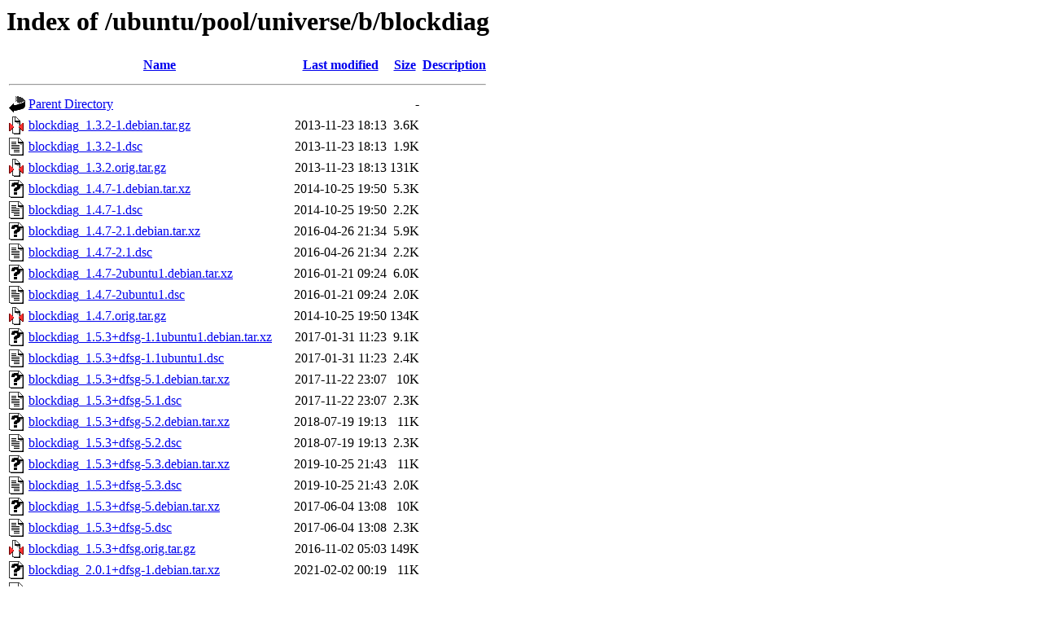

--- FILE ---
content_type: text/html;charset=UTF-8
request_url: http://mirror.sit.fraunhofer.de/ubuntu/pool/universe/b/blockdiag/
body_size: 1374
content:
<!DOCTYPE HTML PUBLIC "-//W3C//DTD HTML 3.2 Final//EN">
<html>
 <head>
  <title>Index of /ubuntu/pool/universe/b/blockdiag</title>
 </head>
 <body>
<h1>Index of /ubuntu/pool/universe/b/blockdiag</h1>
  <table>
   <tr><th valign="top"><img src="/icons/blank.gif" alt="[ICO]"></th><th><a href="?C=N;O=D">Name</a></th><th><a href="?C=M;O=A">Last modified</a></th><th><a href="?C=S;O=A">Size</a></th><th><a href="?C=D;O=A">Description</a></th></tr>
   <tr><th colspan="5"><hr></th></tr>
<tr><td valign="top"><img src="/icons/back.gif" alt="[PARENTDIR]"></td><td><a href="/ubuntu/pool/universe/b/">Parent Directory</a></td><td>&nbsp;</td><td align="right">  - </td><td>&nbsp;</td></tr>
<tr><td valign="top"><img src="/icons/compressed.gif" alt="[   ]"></td><td><a href="blockdiag_1.3.2-1.debian.tar.gz">blockdiag_1.3.2-1.debian.tar.gz</a></td><td align="right">2013-11-23 18:13  </td><td align="right">3.6K</td><td>&nbsp;</td></tr>
<tr><td valign="top"><img src="/icons/text.gif" alt="[TXT]"></td><td><a href="blockdiag_1.3.2-1.dsc">blockdiag_1.3.2-1.dsc</a></td><td align="right">2013-11-23 18:13  </td><td align="right">1.9K</td><td>&nbsp;</td></tr>
<tr><td valign="top"><img src="/icons/compressed.gif" alt="[   ]"></td><td><a href="blockdiag_1.3.2.orig.tar.gz">blockdiag_1.3.2.orig.tar.gz</a></td><td align="right">2013-11-23 18:13  </td><td align="right">131K</td><td>&nbsp;</td></tr>
<tr><td valign="top"><img src="/icons/unknown.gif" alt="[   ]"></td><td><a href="blockdiag_1.4.7-1.debian.tar.xz">blockdiag_1.4.7-1.debian.tar.xz</a></td><td align="right">2014-10-25 19:50  </td><td align="right">5.3K</td><td>&nbsp;</td></tr>
<tr><td valign="top"><img src="/icons/text.gif" alt="[TXT]"></td><td><a href="blockdiag_1.4.7-1.dsc">blockdiag_1.4.7-1.dsc</a></td><td align="right">2014-10-25 19:50  </td><td align="right">2.2K</td><td>&nbsp;</td></tr>
<tr><td valign="top"><img src="/icons/unknown.gif" alt="[   ]"></td><td><a href="blockdiag_1.4.7-2.1.debian.tar.xz">blockdiag_1.4.7-2.1.debian.tar.xz</a></td><td align="right">2016-04-26 21:34  </td><td align="right">5.9K</td><td>&nbsp;</td></tr>
<tr><td valign="top"><img src="/icons/text.gif" alt="[TXT]"></td><td><a href="blockdiag_1.4.7-2.1.dsc">blockdiag_1.4.7-2.1.dsc</a></td><td align="right">2016-04-26 21:34  </td><td align="right">2.2K</td><td>&nbsp;</td></tr>
<tr><td valign="top"><img src="/icons/unknown.gif" alt="[   ]"></td><td><a href="blockdiag_1.4.7-2ubuntu1.debian.tar.xz">blockdiag_1.4.7-2ubuntu1.debian.tar.xz</a></td><td align="right">2016-01-21 09:24  </td><td align="right">6.0K</td><td>&nbsp;</td></tr>
<tr><td valign="top"><img src="/icons/text.gif" alt="[TXT]"></td><td><a href="blockdiag_1.4.7-2ubuntu1.dsc">blockdiag_1.4.7-2ubuntu1.dsc</a></td><td align="right">2016-01-21 09:24  </td><td align="right">2.0K</td><td>&nbsp;</td></tr>
<tr><td valign="top"><img src="/icons/compressed.gif" alt="[   ]"></td><td><a href="blockdiag_1.4.7.orig.tar.gz">blockdiag_1.4.7.orig.tar.gz</a></td><td align="right">2014-10-25 19:50  </td><td align="right">134K</td><td>&nbsp;</td></tr>
<tr><td valign="top"><img src="/icons/unknown.gif" alt="[   ]"></td><td><a href="blockdiag_1.5.3+dfsg-1.1ubuntu1.debian.tar.xz">blockdiag_1.5.3+dfsg-1.1ubuntu1.debian.tar.xz</a></td><td align="right">2017-01-31 11:23  </td><td align="right">9.1K</td><td>&nbsp;</td></tr>
<tr><td valign="top"><img src="/icons/text.gif" alt="[TXT]"></td><td><a href="blockdiag_1.5.3+dfsg-1.1ubuntu1.dsc">blockdiag_1.5.3+dfsg-1.1ubuntu1.dsc</a></td><td align="right">2017-01-31 11:23  </td><td align="right">2.4K</td><td>&nbsp;</td></tr>
<tr><td valign="top"><img src="/icons/unknown.gif" alt="[   ]"></td><td><a href="blockdiag_1.5.3+dfsg-5.1.debian.tar.xz">blockdiag_1.5.3+dfsg-5.1.debian.tar.xz</a></td><td align="right">2017-11-22 23:07  </td><td align="right"> 10K</td><td>&nbsp;</td></tr>
<tr><td valign="top"><img src="/icons/text.gif" alt="[TXT]"></td><td><a href="blockdiag_1.5.3+dfsg-5.1.dsc">blockdiag_1.5.3+dfsg-5.1.dsc</a></td><td align="right">2017-11-22 23:07  </td><td align="right">2.3K</td><td>&nbsp;</td></tr>
<tr><td valign="top"><img src="/icons/unknown.gif" alt="[   ]"></td><td><a href="blockdiag_1.5.3+dfsg-5.2.debian.tar.xz">blockdiag_1.5.3+dfsg-5.2.debian.tar.xz</a></td><td align="right">2018-07-19 19:13  </td><td align="right"> 11K</td><td>&nbsp;</td></tr>
<tr><td valign="top"><img src="/icons/text.gif" alt="[TXT]"></td><td><a href="blockdiag_1.5.3+dfsg-5.2.dsc">blockdiag_1.5.3+dfsg-5.2.dsc</a></td><td align="right">2018-07-19 19:13  </td><td align="right">2.3K</td><td>&nbsp;</td></tr>
<tr><td valign="top"><img src="/icons/unknown.gif" alt="[   ]"></td><td><a href="blockdiag_1.5.3+dfsg-5.3.debian.tar.xz">blockdiag_1.5.3+dfsg-5.3.debian.tar.xz</a></td><td align="right">2019-10-25 21:43  </td><td align="right"> 11K</td><td>&nbsp;</td></tr>
<tr><td valign="top"><img src="/icons/text.gif" alt="[TXT]"></td><td><a href="blockdiag_1.5.3+dfsg-5.3.dsc">blockdiag_1.5.3+dfsg-5.3.dsc</a></td><td align="right">2019-10-25 21:43  </td><td align="right">2.0K</td><td>&nbsp;</td></tr>
<tr><td valign="top"><img src="/icons/unknown.gif" alt="[   ]"></td><td><a href="blockdiag_1.5.3+dfsg-5.debian.tar.xz">blockdiag_1.5.3+dfsg-5.debian.tar.xz</a></td><td align="right">2017-06-04 13:08  </td><td align="right"> 10K</td><td>&nbsp;</td></tr>
<tr><td valign="top"><img src="/icons/text.gif" alt="[TXT]"></td><td><a href="blockdiag_1.5.3+dfsg-5.dsc">blockdiag_1.5.3+dfsg-5.dsc</a></td><td align="right">2017-06-04 13:08  </td><td align="right">2.3K</td><td>&nbsp;</td></tr>
<tr><td valign="top"><img src="/icons/compressed.gif" alt="[   ]"></td><td><a href="blockdiag_1.5.3+dfsg.orig.tar.gz">blockdiag_1.5.3+dfsg.orig.tar.gz</a></td><td align="right">2016-11-02 05:03  </td><td align="right">149K</td><td>&nbsp;</td></tr>
<tr><td valign="top"><img src="/icons/unknown.gif" alt="[   ]"></td><td><a href="blockdiag_2.0.1+dfsg-1.debian.tar.xz">blockdiag_2.0.1+dfsg-1.debian.tar.xz</a></td><td align="right">2021-02-02 00:19  </td><td align="right"> 11K</td><td>&nbsp;</td></tr>
<tr><td valign="top"><img src="/icons/text.gif" alt="[TXT]"></td><td><a href="blockdiag_2.0.1+dfsg-1.dsc">blockdiag_2.0.1+dfsg-1.dsc</a></td><td align="right">2021-02-02 00:19  </td><td align="right">2.0K</td><td>&nbsp;</td></tr>
<tr><td valign="top"><img src="/icons/unknown.gif" alt="[   ]"></td><td><a href="blockdiag_2.0.1+dfsg-2.debian.tar.xz">blockdiag_2.0.1+dfsg-2.debian.tar.xz</a></td><td align="right">2023-10-30 13:11  </td><td align="right"> 13K</td><td>&nbsp;</td></tr>
<tr><td valign="top"><img src="/icons/text.gif" alt="[TXT]"></td><td><a href="blockdiag_2.0.1+dfsg-2.dsc">blockdiag_2.0.1+dfsg-2.dsc</a></td><td align="right">2023-10-30 13:11  </td><td align="right">2.3K</td><td>&nbsp;</td></tr>
<tr><td valign="top"><img src="/icons/unknown.gif" alt="[   ]"></td><td><a href="blockdiag_2.0.1+dfsg.orig.tar.xz">blockdiag_2.0.1+dfsg.orig.tar.xz</a></td><td align="right">2021-02-02 00:19  </td><td align="right">113K</td><td>&nbsp;</td></tr>
<tr><td valign="top"><img src="/icons/unknown.gif" alt="[   ]"></td><td><a href="blockdiag_3.0.0+dfsg-1.debian.tar.xz">blockdiag_3.0.0+dfsg-1.debian.tar.xz</a></td><td align="right">2024-01-09 06:45  </td><td align="right"> 13K</td><td>&nbsp;</td></tr>
<tr><td valign="top"><img src="/icons/text.gif" alt="[TXT]"></td><td><a href="blockdiag_3.0.0+dfsg-1.dsc">blockdiag_3.0.0+dfsg-1.dsc</a></td><td align="right">2024-01-09 06:45  </td><td align="right">2.2K</td><td>&nbsp;</td></tr>
<tr><td valign="top"><img src="/icons/unknown.gif" alt="[   ]"></td><td><a href="blockdiag_3.0.0+dfsg-2.debian.tar.xz">blockdiag_3.0.0+dfsg-2.debian.tar.xz</a></td><td align="right">2024-08-04 08:05  </td><td align="right"> 13K</td><td>&nbsp;</td></tr>
<tr><td valign="top"><img src="/icons/text.gif" alt="[TXT]"></td><td><a href="blockdiag_3.0.0+dfsg-2.dsc">blockdiag_3.0.0+dfsg-2.dsc</a></td><td align="right">2024-08-04 08:05  </td><td align="right">2.3K</td><td>&nbsp;</td></tr>
<tr><td valign="top"><img src="/icons/unknown.gif" alt="[   ]"></td><td><a href="blockdiag_3.0.0+dfsg-3.debian.tar.xz">blockdiag_3.0.0+dfsg-3.debian.tar.xz</a></td><td align="right">2024-12-14 18:55  </td><td align="right"> 13K</td><td>&nbsp;</td></tr>
<tr><td valign="top"><img src="/icons/text.gif" alt="[TXT]"></td><td><a href="blockdiag_3.0.0+dfsg-3.dsc">blockdiag_3.0.0+dfsg-3.dsc</a></td><td align="right">2024-12-14 18:55  </td><td align="right">2.3K</td><td>&nbsp;</td></tr>
<tr><td valign="top"><img src="/icons/unknown.gif" alt="[   ]"></td><td><a href="blockdiag_3.0.0+dfsg-4.debian.tar.xz">blockdiag_3.0.0+dfsg-4.debian.tar.xz</a></td><td align="right">2025-09-28 12:53  </td><td align="right"> 14K</td><td>&nbsp;</td></tr>
<tr><td valign="top"><img src="/icons/text.gif" alt="[TXT]"></td><td><a href="blockdiag_3.0.0+dfsg-4.dsc">blockdiag_3.0.0+dfsg-4.dsc</a></td><td align="right">2025-09-28 12:53  </td><td align="right">2.3K</td><td>&nbsp;</td></tr>
<tr><td valign="top"><img src="/icons/unknown.gif" alt="[   ]"></td><td><a href="blockdiag_3.0.0+dfsg.orig.tar.xz">blockdiag_3.0.0+dfsg.orig.tar.xz</a></td><td align="right">2024-01-09 06:45  </td><td align="right">114K</td><td>&nbsp;</td></tr>
<tr><td valign="top"><img src="/icons/unknown.gif" alt="[   ]"></td><td><a href="python-blockdiag_1.3.2-1_all.deb">python-blockdiag_1.3.2-1_all.deb</a></td><td align="right">2013-11-23 18:13  </td><td align="right"> 73K</td><td>&nbsp;</td></tr>
<tr><td valign="top"><img src="/icons/unknown.gif" alt="[   ]"></td><td><a href="python-blockdiag_1.4.7-1_all.deb">python-blockdiag_1.4.7-1_all.deb</a></td><td align="right">2014-10-26 04:29  </td><td align="right"> 69K</td><td>&nbsp;</td></tr>
<tr><td valign="top"><img src="/icons/unknown.gif" alt="[   ]"></td><td><a href="python-blockdiag_1.4.7-2.1_all.deb">python-blockdiag_1.4.7-2.1_all.deb</a></td><td align="right">2016-04-26 21:34  </td><td align="right"> 68K</td><td>&nbsp;</td></tr>
<tr><td valign="top"><img src="/icons/unknown.gif" alt="[   ]"></td><td><a href="python-blockdiag_1.4.7-2ubuntu1_all.deb">python-blockdiag_1.4.7-2ubuntu1_all.deb</a></td><td align="right">2016-01-21 09:24  </td><td align="right"> 68K</td><td>&nbsp;</td></tr>
<tr><td valign="top"><img src="/icons/unknown.gif" alt="[   ]"></td><td><a href="python-blockdiag_1.5.3+dfsg-1.1ubuntu1_all.deb">python-blockdiag_1.5.3+dfsg-1.1ubuntu1_all.deb</a></td><td align="right">2017-01-31 11:33  </td><td align="right"> 69K</td><td>&nbsp;</td></tr>
<tr><td valign="top"><img src="/icons/unknown.gif" alt="[   ]"></td><td><a href="python-blockdiag_1.5.3+dfsg-5.1_all.deb">python-blockdiag_1.5.3+dfsg-5.1_all.deb</a></td><td align="right">2017-11-23 00:33  </td><td align="right"> 68K</td><td>&nbsp;</td></tr>
<tr><td valign="top"><img src="/icons/unknown.gif" alt="[   ]"></td><td><a href="python-blockdiag_1.5.3+dfsg-5.2_all.deb">python-blockdiag_1.5.3+dfsg-5.2_all.deb</a></td><td align="right">2018-07-20 00:43  </td><td align="right"> 69K</td><td>&nbsp;</td></tr>
<tr><td valign="top"><img src="/icons/unknown.gif" alt="[   ]"></td><td><a href="python-blockdiag_1.5.3+dfsg-5_all.deb">python-blockdiag_1.5.3+dfsg-5_all.deb</a></td><td align="right">2017-06-04 13:13  </td><td align="right"> 69K</td><td>&nbsp;</td></tr>
<tr><td valign="top"><img src="/icons/unknown.gif" alt="[   ]"></td><td><a href="python3-blockdiag_1.4.7-1_all.deb">python3-blockdiag_1.4.7-1_all.deb</a></td><td align="right">2014-10-26 04:29  </td><td align="right"> 69K</td><td>&nbsp;</td></tr>
<tr><td valign="top"><img src="/icons/unknown.gif" alt="[   ]"></td><td><a href="python3-blockdiag_1.4.7-2.1_all.deb">python3-blockdiag_1.4.7-2.1_all.deb</a></td><td align="right">2016-04-26 21:34  </td><td align="right"> 68K</td><td>&nbsp;</td></tr>
<tr><td valign="top"><img src="/icons/unknown.gif" alt="[   ]"></td><td><a href="python3-blockdiag_1.4.7-2ubuntu1_all.deb">python3-blockdiag_1.4.7-2ubuntu1_all.deb</a></td><td align="right">2016-01-21 09:24  </td><td align="right"> 68K</td><td>&nbsp;</td></tr>
<tr><td valign="top"><img src="/icons/unknown.gif" alt="[   ]"></td><td><a href="python3-blockdiag_1.5.3+dfsg-1.1ubuntu1_all.deb">python3-blockdiag_1.5.3+dfsg-1.1ubuntu1_all.deb</a></td><td align="right">2017-01-31 11:33  </td><td align="right"> 68K</td><td>&nbsp;</td></tr>
<tr><td valign="top"><img src="/icons/unknown.gif" alt="[   ]"></td><td><a href="python3-blockdiag_1.5.3+dfsg-5.1_all.deb">python3-blockdiag_1.5.3+dfsg-5.1_all.deb</a></td><td align="right">2017-11-23 00:33  </td><td align="right"> 68K</td><td>&nbsp;</td></tr>
<tr><td valign="top"><img src="/icons/unknown.gif" alt="[   ]"></td><td><a href="python3-blockdiag_1.5.3+dfsg-5.2_all.deb">python3-blockdiag_1.5.3+dfsg-5.2_all.deb</a></td><td align="right">2018-07-20 00:43  </td><td align="right"> 68K</td><td>&nbsp;</td></tr>
<tr><td valign="top"><img src="/icons/unknown.gif" alt="[   ]"></td><td><a href="python3-blockdiag_1.5.3+dfsg-5.3_all.deb">python3-blockdiag_1.5.3+dfsg-5.3_all.deb</a></td><td align="right">2019-10-26 07:28  </td><td align="right"> 69K</td><td>&nbsp;</td></tr>
<tr><td valign="top"><img src="/icons/unknown.gif" alt="[   ]"></td><td><a href="python3-blockdiag_1.5.3+dfsg-5_all.deb">python3-blockdiag_1.5.3+dfsg-5_all.deb</a></td><td align="right">2017-06-04 13:13  </td><td align="right"> 69K</td><td>&nbsp;</td></tr>
<tr><td valign="top"><img src="/icons/unknown.gif" alt="[   ]"></td><td><a href="python3-blockdiag_2.0.1+dfsg-1_all.deb">python3-blockdiag_2.0.1+dfsg-1_all.deb</a></td><td align="right">2021-02-02 00:39  </td><td align="right"> 68K</td><td>&nbsp;</td></tr>
<tr><td valign="top"><img src="/icons/unknown.gif" alt="[   ]"></td><td><a href="python3-blockdiag_3.0.0+dfsg-1_all.deb">python3-blockdiag_3.0.0+dfsg-1_all.deb</a></td><td align="right">2024-02-21 04:12  </td><td align="right"> 69K</td><td>&nbsp;</td></tr>
<tr><td valign="top"><img src="/icons/unknown.gif" alt="[   ]"></td><td><a href="python3-blockdiag_3.0.0+dfsg-2_all.deb">python3-blockdiag_3.0.0+dfsg-2_all.deb</a></td><td align="right">2024-08-04 08:05  </td><td align="right"> 69K</td><td>&nbsp;</td></tr>
<tr><td valign="top"><img src="/icons/unknown.gif" alt="[   ]"></td><td><a href="python3-blockdiag_3.0.0+dfsg-3_all.deb">python3-blockdiag_3.0.0+dfsg-3_all.deb</a></td><td align="right">2024-12-14 18:55  </td><td align="right"> 69K</td><td>&nbsp;</td></tr>
<tr><td valign="top"><img src="/icons/unknown.gif" alt="[   ]"></td><td><a href="python3-blockdiag_3.0.0+dfsg-4_all.deb">python3-blockdiag_3.0.0+dfsg-4_all.deb</a></td><td align="right">2025-09-28 12:53  </td><td align="right">108K</td><td>&nbsp;</td></tr>
   <tr><th colspan="5"><hr></th></tr>
</table>
</body></html>
